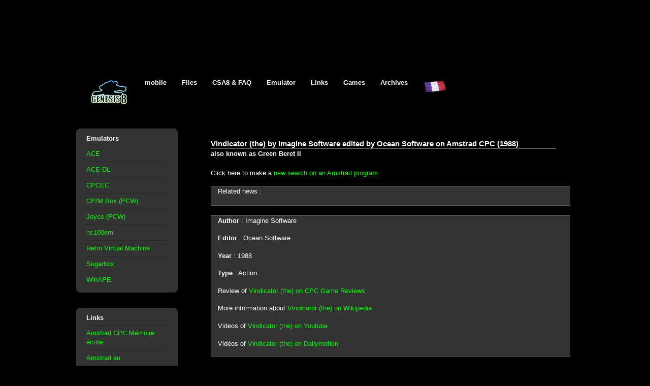

--- FILE ---
content_type: text/html; charset=utf-8
request_url: http://genesis8bit.fr/amstrad/game-rom/amstrad-game.php?prog_id=5150&title=Vindicator%20(the)&creator=Imagine%20Software
body_size: 2934
content:
<!DOCTYPE html>
<html lang="en">
<head>
<meta charset="utf-8">
<meta http-equiv="X-UA-Compatible" content="IE=edge">
<meta name="viewport" content="width=device-width, initial-scale=1.0">
<meta name="robots" content="index,follow">
<link rel="stylesheet" type="text/css" href="/css/main-style.css">
<style>
.video-container {
position: relative;
padding-bottom: 56.25%;
padding-top: 30px; height: 0; overflow: hidden;
}

.video-container iframe,
.video-container object,
.video-container embed {
position: absolute;
top: 0;
left: 0;
width: 100%;
height: 100%;
}
</style>
<script type="module" src="/js/lite-youtube.min.js"></script>
<link rel="home" title="Home" href="https://www.genesis8bit.fr/index.php">
<meta name="robots" content="index,follow">
<link rel="canonical" href="https://www.genesis8bit.fr/amstrad/game-rom/amstrad-game.php?prog_id=5150">
<link rel="alternate" hreflang="fr" href="https://www.genesis8bit.fr/amstrad/game-rom/amstrad-gamef.php?prog_id=5150">
<link rel="alternate" hreflang="en" href="https://www.genesis8bit.fr/amstrad/game-rom/amstrad-game.php?prog_id=5150">
<title>Vindicator (the) by Imagine Software edited by Ocean Software on Amstrad CPC (1988)</title>
<meta name="description" content="description of Vindicator (the) by Imagine Software edited by Ocean Software on Amstrad CPC (1988)">
</head>

<body id="top">
<div id="site">

<header id="header"><nav class="menu">
	<ul id="main-nav" class="clearfix">
	<li><a href="http://genesis8bit.fr/index.php" accesskey="1"><img src="http://genesis8bit.fr/images/logoant5-80x50.png" loading="lazy" alt="top of the main page, logo by Antoine Rozanski" width="80" height="50"></a></li>
	<li><a href="https://m.genesis8bit.fr/index.php" rel="nofollow">mobile</a></li>
	<li><a href="http://genesis8bit.fr/frontend/index.php">Files</a></li>
	<li><a href="http://genesis8bit.fr/amstrad/faq/index.php">CSA8 &amp; FAQ</a></li>
	<li><a href="http://genesis8bit.fr/amstrad/faq/amstrad.php#A11">Emulator</a></li>
	<li><a href="http://genesis8bit.fr/amstrad/links/index.php">Links</a></li>
	<li><a href="http://genesis8bit.fr/amstrad/game-rom/index.php">Games</a></li>
	<li><a href="http://genesis8bit.fr/archives/index.php">Archives</a></li>
	<li><a href="http://genesis8bit.fr/indexf.php" hreflang="fr"><img src="http://genesis8bit.fr/images/frflag45x25.png" loading="lazy" alt="Aller vers la version française de ce site" width="45" height="25"></a></li>
</ul>
</nav>
</header>

<div id="wrap">
<aside>
<!--
<section class="widget">
	<h4 class="widgettitle">Roland Radio</h4>
	<script> function openPlayer (url) { PlayerWindow = window.open(url, "Player", "width=350,height=210,scrollbars=no,location=no,status=no,menubar=no,titlebar=no,toolbar=no"); PlayerWindow.focus(); } </script>
	<div style="cursor: pointer;" onclick="openPlayer('https://rolandradio.net/miniplayer')"> <img src="https://rolandradio.net/rolandradio_layout/animations/equalizer-roland.gif" loading="lazy" width="120" height="26" alt="Roland Radio"><br> <div style="font-size: 6px; color: black"><strong>Click here</strong> to listen to RolandRadio:</div> </div>
</section>
-->
<section class="widget">
	<h4 class="widgettitle">Emulators</h4>
	<ul>
		<li><a href="http://ace.cpcscene.net/">ACE</a></li>
		<li><a href="http://www.roudoudou.com/ACE-DL/">ACE-DL</a></li>
		<!--<li><a href="https://www.retrovm.com/">CPCBox (online)</a></li>-->
		<li><a href="http://cngsoft.no-ip.org/cpcec.htm">CPCEC</a></li>
		<li><a href="http://www.habisoft.com/pcw/">CP/M Box (PCW)</a></li>
		<!--<li><a href="http://java.cpc-live.com/">JavaCPC (online)</a></li>-->
		<li><a href="https://www.seasip.info/Unix/Joyce/">Joyce (PCW)</a></li>
		<li><a href="https://zgedneil.nfshost.com/nc100em.html">nc100em</a></li>
		<li><a href="https://www.retrovirtualmachine.org/">Retro Virtual Machine</a></li>
		<li><a href="http://sugarbox.free.fr/">Sugarbox</a></li>
		<li><a href="http://www.winape.net/">WinAPE</a></li>
	</ul>
</section>

<section class="widget">
	<h4 class="widgettitle">Links</h4>
	<ul>
		<li><a href="https://acpc.me/#ACME">Amstrad CPC Mémoire écrite</a></li>
		<li><a href="https://amstrad.eu/">Amstrad.eu</a></li>
		<!--<li><a href="http://www.amstrad-esp.com/">Amstrad ESP</a></li>-->
		<li><a href="https://amstradpower.es/">Amstrad Power</a></li>
		<li><a href="https://www.amstradtoday.com/">Amstrad TODAY</a></li>
		<li><a href="https://auamstrad.es/">AUA</a></li>
		<li><a href="https://jerres12.net/">Border 0</a></li>
		<li><a href="https://www.cpcgamereviews.com/">CPC Game Reviews</a></li>
		<li><a href="http://www.cpcmania.com/">CPCMANIA</a></li>
		<li><a href="https://www.cpc-power.com/">CPC Power</a></li>
		<li><a href="https://cpcrulez.fr/">CPC Rulez</a></li>
		<li><a href="https://radio.cpcscene.com/">CPC Scene Radio</a></li>
		<li><a href="https://www.cpcwiki.eu/">CPC Wiki</a></li>
		<li><a href="https://cpcwiki.de/">German CPC Wiki</a></li>
		<li><a href="https://www.seasip.info/">John Elliott</a></li>
		<li><a href="http://memoryfull.net/">Memory Full (demoscene)</a></li>
		<li><a href="https://www.octoate.de/">Octoate</a></li>
		<li><a href="https://www.habisoft.com/pcwwiki/doku.php">PCW Wiki</a></li>
		<li><a href="https://rolandradio.net/">Roland Radio</a>
		<li><a href="https://www.ncus.org.uk/">Tim's Amstrad NC users'site</a></li>
	</ul>
</section>

<section class="widget">
	<h4 class="widgettitle">Operating System</h4>
	<ul>
	<li><a href="https://github.com/pulkomandy/contiki-1.x">Contiki</a></li>
	<li><a href="https://www.futureos.de/">FutureOS</a></li>
	<li><a href="http://www.symbos.de/">SymbOS</a></li>
	</ul>
</section>

<section class="widget">
	<h4 class='widgettitle'>English Forums</h4>
	<ul>
		<li><a href="https://groups.google.com/forum/?hl=en#!forum/comp.sys.amstrad.8bit">CSA8 newsgroup</a></li>
		<li><a href="https://www.cpcwiki.eu/forum/">CPC Wiki</a></li>
	</ul>
	<h4 class='widgettitle'>French forums</h4>
	<ul>
		<li><a href="https://amstrad.eu/modules/newbb/">Amstrad.eu</a></li>
		<li><a href="https://cpcrulez.fr/forum/index.php">CPC Rulez</a></li>
	</ul>
	<h4 class='widgettitle'>German Forum</h4>
	<ul>
		<li><a href="https://cpcwiki.de/forum/">Schneider / Amstrad CPC Forum</a></li>
		<li><a href="https://www.cpcwiki.eu/forum/">CPC Wiki</a></li>
	</ul>
	<h4 class='widgettitle'>Spanish Forum</h4>
	<ul><li><a href="https://www.amstrad.es/forum/">Amstrad ESP</a></li></ul>
</section>

<section class="widget">
	<h4 class='widgettitle'>Other computers</h4>
	<ul>
		<li><a href="https://www.c64.com/">C64</a></li>
		<li><a href="https://www.msx.org/">MSX</a></li>
		<li><a href="https://www.oric.org/">Oric</a></li>
		<li><a href="https://www.worldofspectrum.org/">ZX Spectrum</a></li>
	</ul>
</section>

<!--
<section class="widget">
	<h4 class="widgettitle">Amstrad CPC Top sites</h4>
	<a href="http://cpc-live.com/topsites/"><img src="http://cpc-live.com/topsites/button.php?u=genesis8" alt="CPC-Topsites" height="31" width="88" /></a>
</section>
-->
</aside>
<section>
<div id="content" role="main">

<h3>Vindicator (the) by Imagine Software edited by Ocean Software on Amstrad CPC (1988)</h3>
<h4 class="center">also known as Green Beret II</h4><br>
<p>Click here to make a <a href="/amstrad/game-rom/index.php">new search on an Amstrad program</a></p>

<div class="informations">
	<p>Related news :</p>
	<ul>
	</ul>
</div><br>

<div class="informations">
<p><b>Author</b> : Imagine Software</p>
<p><b>Editor</b> : Ocean Software</p>
<p><b>Year</b> : 1988</p>
<p><b>Type</b> : Action</p>
<p>Review of <a href="https://www.cpcgamereviews.com/review/2194/">Vindicator (the) on CPC Game Reviews</a></p>
<p>More information about <a href="https://en.wikipedia.org/wiki/Vindicator_%28the%29">Vindicator (the) on Wikipedia</a></p>
<p>Videos of <a href="https://www.youtube.com/results?search_type=&amp;search_query=Vindicator+amstrad+cpc&amp;aq=f">Vindicator (the) on Youtube</a></p>
<p>Vidéos of <a href="https://www.dailymotion.com/relevance/search/Vindicator+amstrad+cpc">Vindicator (the) on Dailymotion</a></p>
</div><br> <!--informations-->

<div class="images"><br>
<lite-youtube videoid="Rkc5zCYanCo"><br>	<a class="lite-youtube-fallback" href="https://www.youtube.com/watch?v=Rkc5zCYanCo">Youtube video</a><br></lite-youtube><br>
<br></div><br>

<div class="images"><br>
<p><img src="https://www.genesis8bit.fr/images/frontend/V/Vindicator%20%28E%29%2C%20The_1.png" loading="lazy" alt="screenshot of the Amstrad CPC game Vindicator (the) by GameBase CPC" width="768" height="540"></p>
<p><img src="https://www.genesis8bit.fr/images/frontend/V/Vindicator%20%28E%29%2C%20The_2.png" loading="lazy" alt="screenshot of the Amstrad CPC game Vindicator (the) by GameBase CPC" width="768" height="540"></p>
<p><img src="https://www.genesis8bit.fr/images/frontend/V/Vindicator%20%28E%29%2C%20The_3.png" loading="lazy" alt="screenshot of the Amstrad CPC game Vindicator (the) by GameBase CPC" width="768" height="540"></p>
<p><img src="https://www.genesis8bit.fr/images/frontend/V/Vindicator%20%28E%29%2C%20The_4.png" loading="lazy" alt="screenshot of the Amstrad CPC game Vindicator (the) by GameBase CPC" width="768" height="540"></p>
</div><br>

<div class="images jaquette"><br>
</div>

<script async src="https://www.googletagmanager.com/gtag/js?id=G-90C7VTBYL1"></script>
<script>
  window.dataLayer = window.dataLayer || [];
  function gtag(){dataLayer.push(arguments);}
  gtag('js', new Date());

  gtag('config', 'G-90C7VTBYL1');
</script></div><!--content-->
</section>
</div><!--wrap-->
</div><!--site-->
</body>
</html>


--- FILE ---
content_type: text/css
request_url: http://genesis8bit.fr/css/main-style.css
body_size: 2028
content:
/*
Auteur du tutoriel : imiximik
*/
/*-------------RESET CSS-------------*/
html, body, address, blockquote, div, dl, form, h1, h2, h3, h4, h5, h6, ol, p, pre, table, ul,
dd, dt, li, tbody, td, tfoot, th, thead, tr, button, del, ins, map, object,
a, abbr, acronym, b, bdo, big, br, cite, code, dfn, em, i, img, kbd, q, samp, small, span,
strong, sub, sup, tt, var, legend, fieldset {
	margin: 0;
	padding: 0;
}

img, fieldset {
	border: 0;
}

img {
	max-width: 100%;
	height: auto;
	width: auto\9; /* ie8 */
}

article, aside, details, figcaption, figure, footer, header, hgroup, menu, nav, section {
	display: block;
}

/*-------------CSS GENERAL---------------*/
body {
	background: black;
	font: .81em/150% Arial, Helvetica, sans-serif;
	color: white;
}

tr, td {
	border: thin solid white;
	padding: 5px;
}

a {
	color: #1e8f69;
	text-decoration: none;
	outline: none;
}
a:hover {
	text-decoration: underline;
}
a:link{text-decoration:none;color:lime;}
a:visited{text-decoration:none;color:#FF9900;}
a:active{text-decoration:none;color:#FFFF00;}

p {
	margin: 0 0 1.2em;
	padding: 0;
}

ul {
	margin: 1em 0 1.4em 24px;
	padding: 0;
	line-height: 140%;
}
li {
	margin: 0 0 .5em 0;
	padding: 0;
}

h1, h2 {
	line-height: 1.4em;
	margin: 20px 0 .4em;
	color: #000;
}
h1 {
	font-size: 2em;
}
h2 {
	font-size: 1.6em;
}

/*----------CSS STRUCTURE DU SITE-----*/
#site {
	width: 980px;
	margin: 0 auto;
}

/*-------------EN TETE----------------*/
#header {
	position: relative;
	height: 223px;
}

/* Logo */
#logo{margin:auto;text-align:center;}

#site-logo {
	background:url(logoant5.jpg) no-repeat;
	margin:0;
	width:160px;
	height:100px;
	text-indent:-9999px;
	position: absolute;
	top: 1px;
	left:43%;
}
#site-description {
	font: italic 100%/130% "Times New Roman", Times, serif;
	color: #231f20;
	position: absolute;
	top: 143px;
	left:36%;
}

/*-------------MENU PRINCIPAL----------------*/
#main-nav {
	width: 100%;
	margin: 0;
	padding: 0;
	position: absolute;
	left: 0;
	bottom: 0;
	z-index: 100;
	background-color: black;
	border-radius: 5px;
}
#main-nav li {
	margin: 0;
	padding: 0;
	list-style: none;
	float: left;
	position: relative;
}
#main-nav li:first-child {
	margin-left: 10px;
}
#main-nav a {
	line-height: 100%;
	font-weight: bold;
	color: #fff;
	display: block;
	padding: 14px 15px;
	text-decoration: none;
}
#main-nav a:hover {
	color: #231f20;
	background-color:#fff;
}

/*-------------CONTENT----------------*/

div.news{border:1px solid #666;padding-left:1em;padding-right:1em;color:#fff;background-color:#333;border-radius:8px;}
div.informations{border:1px solid #666;padding-left:1em;padding-right:1em;color:#fff;background-color:#333;width:100%;}
div.images      {border:1px solid #666;padding-left:1em;padding-right:1em;color:#fff;background-color:#333;width:100%;}
h3{margin:0;border-bottom:thin solid #666;}

#content {
	background: black;
	margin: 30px 0 30px;
	padding: 20px 35px;
	width: 680px;
	float: right;
	border-radius: 8px;
	box-shadow: 0 1px 3px rgba(0,0,0,.4);
}

.post {
	margin-bottom: 15px;
}
.post-title {
	margin: 0 0 5px;
	padding: 0;
	font: 26px/100% Arial, Helvetica, sans-serif;
}
/*
.post-title a {
	text-decoration: none;
	color: #231f20;
}
*/
.post-meta {
	margin: 0 0 10px;
	font-size: 90%;
	color : red;
}

.post-image {
	margin:15px; padding:5px; border:1px solid #dedede;
}

/*-------------SIDE BAR----------------*/
aside {
	width: 200px;
	float: left;
	margin: 30px 0 30px;
}
.widget {
	background: #333;
	color: white;
	margin: 0 0 30px;
	padding: 10px 20px;
	border-radius: 8px;
	box-shadow: 0 1px 3px rgba(0,0,0,.4);
}
.widgettitle {
	margin: 0 0 5px;
	padding: 0;
}
.widget ul {
	margin: 0;
	padding: 0;
}
.widget li {
	margin: 0;
	padding: 6px 0;
	list-style: none;
	clear: both;
	border-top: dotted 1px #231f20;
}
.widget ul li a:hover {
	background-color:#231f20;
	color:#fff;
	padding:5px 10px 5px 15px;
	border-radius: 0px 8px 8px 0px;
	text-decoration:none;
}
.widget ul li a:hover:before {
	content:'+ '; 
	color:#fff;
}

/*-------------fOOTER----------------*/
#footer {
	clear: both;
	color: white;
	font-size: 85%;
	background-color: black;
	border-radius: 5px;
}
#footer p{text-align:center;}
#footer p a {
	color: #fff;
	font-weight:bold;
	font-size:14px;
}

/*-------------CLASS CLEAR POUR LES FLOAT----------------*/
.clearfix:after { visibility: hidden; display: block; font-size: 0; content: " "; clear: both; height: 0; }
.clearfix { display: inline-block; }
.clearfix { display: block; zoom: 1; }


/*------***************-LES MEDIAS QUERIES-***************--------*/

/*-------------POUR UNE FENETRE NAVIGATEUR < 980PX----------------*/
@media screen and (max-width: 980px) {

	#site {
		width: 95%;
	}
	#content {
		width: 60%;
		padding: 3% 4%;
	}
	aside {
		width: 30%;
	}
	aside .widget {
		padding: 8% 7%;
		margin-bottom: 10px;
	}

}

/*-------------POUR UNE FENETRE NAVIGATEUR < 650PX----------------*/
@media screen and (max-width: 650px) {

	#header {
		height: auto;
	}
	#searchform {
		position: absolute;
		top: 157px;
		right: 0;
		z-index: 100;
		height: 40px;
	}
	#searchform #rech {
		width: 74px;
	}
	#searchform #rech:focus {
		width: 150px;
	}
	#main-nav {
		position: static;
	}
	#site-logo {
		margin: 15px 100px 5px 0;
		position: static;
	}
	#site-description {
		margin: 0 0 15px;
		position: static;
	}
	#content {
		width: auto;
		float: none;
		margin: 20px 0;
	}
	aside {
		visibility: hidden;
/*		width: 100%;
		margin: 0;
		float: none;*/
	}
	aside .widget {
		padding: 3% 4%;
		margin: 0 0 10px;
	}
	.widget li{ text-align: center;}
	.widget ul li a:hover{padding:5px 10px 5px 10px; border-radius: 8px 8px 8px 8px;}


}

/*-------------POUR UNE FENETRE NAVIGATEUR < 480PX----------------*/
@media screen and (max-width: 480px) {

	/* INGORER L'AJUSTEMENT AUTO POUR iPhone */
	html {
		-webkit-text-size-adjust: none;
	}

	#main-nav a {
		font-size: 90%;
		padding: 10px 8px;
	}
}
